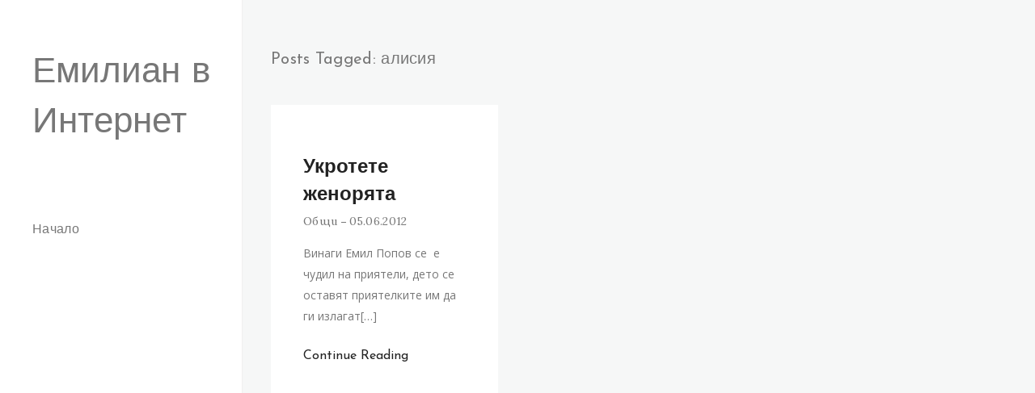

--- FILE ---
content_type: text/css; charset=utf-8
request_url: https://emilianpopov.net/wp-content/themes/seil/assets/css/responsive.css?ver=1.7.1
body_size: 2239
content:
/* Seil Responsive CSS */
@media screen and (max-width:1699px) {
	/* Seil Normal CSS */
	.container {
		width: 970px;
	}
	.masonry-item {
		width: 33.3333%;
	}
	/* Seil Single Post Pages CSS */
	.seil-blog-detail, .seil-blog-detail.style-two {
		width: auto;
	}
	.left-sidebar .secondary .secondary-wrap {
		padding-right: 15px;
	}
	.secondary-wrap {
		padding-left: 15px;
	}
	.seil-unit-fix .seil-iframe iframe {
		height: 500px;
	}
	.seil-unit-fix .link-post .post-info {
		padding: 70px 110px;
	}
}

@media screen and (max-width:1399px) {
	/* Seil Normal CSS */
	.container {
		width: 930px;
	}
	/* Seil Single Post Pages CSS */
	.seil-author-info {
		padding: 40px;
	}
	.seil-unit-fix .quote-post .post-info {
		padding: 65px 100px;
	}
	/* Typography Page CSS */
	.seil-elements .wp-caption-text.right {
		padding-left: 0;
	}
}

@media screen and (max-width:1329px) {
	/* Seil Normal CSS */
	.container {
		width: 750px;
	}
	/* Seil About Page CSS */
	.about-wrap {
		padding: 47px 0 0
	}
}

@media screen and (max-width:1270px) {
	/* Seil Normal CSS */
	.seil-sidebar {
		width: 260px;
	}
	/* Seil Home Page CSS */
	.seil-masonry {
		margin: 0 -10px;
	}
	.masonry-item {
		width: 33.3333%;
		padding: 0 10px 20px;
	}
	/* Seil Single Post Pages CSS */
	.seil-unit-fix .quote-post .post-info {
		padding: 55px 90px;
	}
	.seil-unit-fix .link-post .post-info {
		padding: 70px;
	}
}

@media screen and (max-width:1199px) {
	/* Seil Home Page CSS */
	.masonry-item {
		width: 50%;
		padding: 0 10px 20px;
	}
	/* Seil Single Post Pages CSS */
	.secondary-wrap {
		padding-left: 0;
	}
	.left-sidebar .secondary .secondary-wrap {
		padding-right: 0;
	}
	/* Contact Page CSS */
	.contact-wrap p br {
		display: none;
	}
	/* Typography Page CSS */
	.seil-elements blockquote p br {
		display: none;
	}
}

@media screen and (max-width:1130px) {
	/* Seil Normal CSS */
	.container {
		width: 650px;
	}
	/* Seil About Page CSS */
	.about-detail .about-sub-title br {
		display: none;
	}
	/* 404 Error Page CSS */
	.seil-404-error p br {
		display: none;
	}
}

@media screen and (max-width:1023px) {
	/* Seil Normal CSS */
	.container {
		width: 670px;
	}
	.wp-caption-text {
		padding-bottom: 20px;
	}
	.sidebar-open .seil-sidebar {
		-webkit-transform: translateX(0);
		-ms-transform: translateX(0);
		transform: translateX(0);
	}
	.sidebar-open .seil-main-wrap {
		-webkit-transform: translateX(260px);
		-ms-transform: translateX(260px);
		transform: translateX(260px);
	}
	.seil-sidebar {
		-webkit-transition: all 500ms ease 0s;
		-ms-transition: all 500ms ease 0s;
		transition: all 500ms ease 0s;
		-webkit-transform: translateX(-260px);
		-ms-transform: translateX(-260px);
		transform: translateX(-260px);
	}
	.seil-toggle {
		display: block;
	}
	.seil-toggle.active {
		right: 0;
	}
	.seil-main-wrap {
		margin-left: 0 !important;
		-webkit-transition: all 500ms ease 0s;
		-ms-transition: all 500ms ease 0s;
		transition: all 500ms ease 0s;
	}
	/* Seil Single Post Pages CSS */
	.seil-unit-fix .seil-iframe iframe {
		height: 400px;
	}
	.seil-unit-fix .quote-post .post-info {
		padding: 50px 90px;
	}
	.seil-unit-fix .link-post .post-info {
		padding: 50px;
	}
}

@media screen and (max-width:991px) {
	/* Seil Normal CSS */
	.contact-form .seil-image {
		padding-top: 70px;
		padding-left: 0;
	}
	/* Contact Page CSS */
	.contact-form .wpcf7 {
		padding-top: 0;
	}
	/* Shortcodes Page CSS */
	.shortcodes .btn-heading {
		margin-bottom: 15px;
    margin-top: 30px;
	}
	.shortcodes .btn-group {
		margin-bottom: 10px;
	}
	.shortcodes .shortcode-sub-heading {
		padding-top: 15px;
	}
	.seil-widget:first-child {
    margin-top: 13px;
    border-top: 1px solid #ececec;
    padding-top: 50px;
	}
}

@media screen and (max-width:850px) {
	/* Seil Normal CSS */
	.container-wrap {
		padding: 50px 0;
	}
	/* Shortcodes Page CSS */
	.shortcodes .shortcode-list {
		padding-bottom: 40px;
	}
	.shortcodes .shortcode-heading {
		padding-top: 0;
	}
	/* 404 Error Page CSS */
	.seil-404-error h1 {
		font-size: 210px;
	}
}

@media screen and (max-width:767px) {
	/* Seil Normal CSS */
	form input, form textarea, form select {
		margin-bottom: 10px;
	}
	table th {
		padding: 10px;
		font-size: 12px;
	}
  table td {
  	padding: 8px 20px;
		font-size: 14px;
		line-height: 24px;
	}
	.nav-tabs >  a {
		padding: 10px 15px;
	}
	.mfp-img-mobile .mfp-image-holder {
		padding: 15px;
	}
	.mfp-zoom-out-cur .mfp-close {
		top: 30px;
		right: 30px;
		width: 16px;
		height: 16px;
		background: none;
	}
	.seil-logo {
		padding-bottom: 30px;
	}
	.sidebar-wrap {
		padding: 30px 30px 0;
	}
	.footer-wrap {
		padding: 30px;
	}
	.seil-copyright {
		margin-top: 10px;
	}
	.container {
		width: auto;
	}
	.container-wrap {
		padding: 40px 0 0	;
	}
	.main-wrap-inner {
		padding: 25px;
	}
	/* Seil Home Page CSS */
	.post-info, .post-item.post-style-two .post-info {
		padding: 25px;
	}
	.quote-post .post-info, .link-post .post-info, .post-spacer-two .post-info {
		padding: 30px;
	}
	.owl-drag.carousel-style-two .owl-nav {
		left: 27px;
	}
	.owl-drag.carousel-style-two .slider-no-current {
		right: 18px;
	}
	/* Seil Category Page CSS */
	.posts-wrap .main-wrap-inner {
		padding-top: 40px;
	}
	.category-title {
		padding-bottom: 15px;
	}
	/* Seil About Page CSS */
	.about-detail .seil-image {
		padding-top: 10px;
	}
	.about-detail h2 {
		font-size: 20px;
		line-height: 30px;
	}
	.about-detail h1 {
		font-size: 24px;
	}
	.about-wrap {
		padding: 20px 0 0;
	}
	.about-detail .about-title {
		padding-bottom: 0;
	}
	.about-detail p {
		margin-bottom: 6px;
		line-height: 26px;
	}
	.follow-links {
		padding-top: 20px;
		margin-top: 20px;
	}
	.follow-links .follow-title {
		margin-bottom: 5px;
	}
	.follow-links .seil-social a {
		margin: 5px 5px 0;
	}
	/* Seil Single Post Pages CSS */
	.seil-unit-fix h3.post-title {
		font-size: 26px;
	}
	.seil-unit-fix .post-title-wrap {
		padding-bottom: 10px;
	}
	.seil-unit-fix .link-post h5.post-link {
		font-size: 16px;
	}
	.seil-blog-detail {
		padding-top: 15px;
	}
	.seil-blog-detail p {
		margin-bottom: 15px;
		line-height: 26px;
	}
	.wp-caption {
		padding: 15px 0;
	}
	.wp-caption-text {
		padding-bottom: 5px;
	}
	.wp-caption-text strong {
		font-size: 26px;
	}
	.seil-blog-detail blockquote {
		padding: 0;
		margin-bottom: 15px;
	}
	.seil-blog-detail blockquote p {
		font-size: 20px;
		line-height: 30px;
	}
	.seil-blog-meta {
		padding: 5px 0 10px;
	}
	.seil-blog-share .blog-share-label {
		padding-top: 0;
		margin-bottom: 15px;
	}
	.seil-more-posts {
		padding: 20px 0;
	}
	.seil-author-info {
		padding: 15px 25px;
	}
	.seil-comment-form {
		padding-bottom: 10px;
	}
	.seil-comment-form .comment-reply-title {
		padding-bottom: 0;
	}
	.comments-section {
		padding: 15px 0 0;
	}
	.seil-comments-area .comment-item {
		padding-bottom: 15px;
		margin-bottom: 25px;
	}
	.seil-comments-area .comments-title {
		margin-bottom: 13px;
	}
	.seil-comments-area .comments li .children li {
		padding-left: 0;
	}
	.seil-comment-form input[type="text"], .seil-comment-form input[type="email"] {
		height: 45px;
		margin-bottom: 15px;
	}
	.seil-form-textarea textarea {
		height: 100px;
		margin-bottom: 15px;
	}
	.form-submit {
		padding-top: 5px;
	}
	.seil-widget {
		padding-bottom: 15px;
		margin-bottom: 15px;
	}
	.seil-widget:first-child {
    margin-top: 15px;
    padding-top: 15px;
	}
	.widget-title {
		margin-bottom: 15px;
	}
	.subscribe-form {
		padding: 20px 25px;
		margin: 22px 0 15px;
	}
	.subscribe-form input[type="email"] {
		margin-top: 0;
	}
	.subscribe-form input[type="submit"] {
		margin-top: 5px;
	}
	.widget-instagram .widget-title {
		margin-bottom: 20px;
	}
	.seil-unit-fix .seil-iframe iframe {
		height: 300px;
	}
	.seil-blog-detail u {
		padding-top: 0;
	}
	.seil-blog-detail .bullets {
		padding: 0 0 0 10px;
		margin-bottom: 0;
	}
	.seil-blog-detail .bullets li {
		font-size: 14px;
	}
	.seil-unit-fix .quote-post .post-info {
		padding: 30px;
	}
	.seil-unit-fix .quote-post:before {
		top: 20px;
		left: 20px;
		background-size: 30px auto;
	}
	.seil-unit-fix .quote-post:after {
		bottom: 20px;
		right: 20px;
	}
	.seil-unit-fix .quote-post .post-title blockquote p {
		font-size: 22px;
		line-height: normal;
	}
	.seil-unit-fix .quote-post .quote-owner {
		font-size: 15px;
	}
	.seil-unit-fix .quote-post .quote-owner:before {
		top: 11px;
	}
	.seil-unit-fix .link-post:after {
		bottom: 10px;
		right: 10px;
	}
	.seil-unit-fix .link-post .post-info {
		padding: 30px;
	}
	.seil-unit-fix .link-post .post-title {
		font-size: 22px;
		line-height: normal;
	}
	/* Seil Entry Content Page CSS */
  .entry-content dd {
    margin-bottom: 10px;
  }
  .wp-caption {
    max-width: 100%;
    margin-bottom: 10px;
  }
  .entry-content .comment-list article, .entry-content .comment-list .pingback, .entry-content .comment-list .trackback {
    padding: 20px 0;
  }
  .entry-content .comment-content ul, .entry-content .comment-content ol {
    margin: 0 0 10px 0;
  }
  .entry-content .comment-metadata {
    margin-bottom: 5px;
  }
  .entry-content .comment-list .comment-reply-link {
    margin-top: 0;
  }
  .entry-content .comment-list .children {
    padding-left: 10px;
  }
  .seil-unit-fix .entry-content .comment-form {
    padding-top: 0;
  }
  .seil-unit-fix .entry-content .comment-list article, .seil-unit-fix .entry-content .comment-list .pingback, .seil-unit-fix .entry-content .comment-list .trackback {
    padding: 15px 0 20px;
  }
	/* Contact Page CSS */
	.contact-wrap h1 {
		font-size: 26px;
	}
	.contact-link {
		padding: 0;
		margin-bottom: 10px;
	}
	.contact-form {
		padding-top: 0;
	}
	.contact-form .seil-image {
		padding-top: 20px;
		padding-left: 0;
	}
	/* Typography Page CSS */
	.seil-elements {
		padding-top: 0;
	}
	.seil-elements .element-heading {
		margin-bottom: 10px;
	}
	.seil-elements h1.element-heading {
		font-size: 30px;
	}
	.seil-elements p {
		margin-bottom: 10px;
	}
	.seil-elements .spacer-one {
		margin-bottom: 10px;
	}
	.seil-elements .guide-heading {
		padding-top: 0;
		margin-bottom: 5px;
	}
	.seil-elements h2.guide-heading {
		font-size: 24px;
	}
	.seil-elements .heading-spacer {
		padding-top: 0;
		margin-bottom: 10px;
	}
	.seil-elements h3.heading-spacer {
		font-size: 22px;
	}
	.seil-elements .blockquote-spacer-one {
		padding-top: 0;
		padding-bottom: 10px;
		margin: 0;
	}
	.seil-elements blockquote {
		padding: 0;
		margin-bottom: 10px;
	}
	.seil-elements blockquote p {
		font-size: 20px;
		line-height: 26px;
	}
	.seil-elements .spacer-two, .seil-elements .spacer-three {
		padding-top: 0;
	}
	.seil-elements ul li, .seil-elements ol li {
		margin-bottom: 10px;
	}
	/* Shortcodes Page CSS */
	.shortcodes h2.shortcode-heading {
		font-size: 30px;
		line-height: normal;
	}
	.shortcodes .shortcode-heading {
		margin-bottom: 5px;
	}
	.shortcodes .sail-btn-groups, .shortcodes .btn-heading, .shortcodes .sub-spacer-three {
		padding-top: 0;
	}
	.shortcodes .btn-heading, .shortcodes .btn-group:last-child {
		margin-bottom: 15px;
	}
	.shortcodes .btn-heading {
		margin: 10px 0;
	}
	.shortcodes .btn-group {
		margin-bottom: 0;
	}
	.seil-elements .nav-tabs > a {
		min-width: 100px;
	}
	.seil-elements .nav-tabs a:last-child {
		border-right: none;
	}
	.tab-content {
		padding: 15px 25px;
	}
	.shortcodes h3.shortcode-sub-heading {
		font-size: 24px;
	}
	.shortcodes .shortcode-sub-heading {
		padding-top: 0;
		margin-bottom: 15px;
	}
	.shortcodes .shortcode-list {
		padding-bottom: 10px;
	}
	.close {
		top: 50%;
		transform: translateY(-50%);
	}
	.progress {
		margin-bottom: 35px;
	}
	.progress .progress-counter {
		top: -30px;
	}
	.panel-title {
		font-size: 16px;
	}
	/* 404 Error Page CSS */
	.seil-404-error p {
		font-size: 16px;
		line-height: 26px;
	}
	.seil-404-error h1 {
		font-size: 150px;
		line-height: 120px;
	}
	.seil-404-error h2 {
		font-size: 28px;
	}
	.seil-404-error .error-sub-title {
		margin-bottom: 8px;
	}
	.seil-404-error .pages-link {
		padding-top: 0;
	}
	.seil-404-error {
		padding-bottom: 70px;
	}
	.seil-404-error .pages-link a {
		margin: 0 10px;
		font-size: 16px;
	}
	ul.page-numbers {
    bottom: 20px;
  }
}

@media screen and (max-width:599px) {
	/* Seil Normal CSS */
	.seil-navigation ul li a {
		margin-bottom: 20px;
	}
	.seil-navigation .submenu {
		padding-left: 10px;
	}
	.post-meta {
		margin-bottom: 5px;
	}
	/* Seil Home Page CSS */
	.seil-masonry {
		margin: 0;
	}
	.masonry-item {
		width: 100%;
		padding: 0 0 25px;
	}
	.post-info h3 {
		font-size: 20px;
	}
	.quote-post .post-info h3 {
		line-height: 30px;
	}
	.read-more {
		padding-top: 0;
	}
	/* Seil Single Post Pages CSS */
	.seil-unit-fix h3.post-title {
		font-size: 20px;
	}
	.wp-caption {
		padding: 15px 0;
	}
	.wp-caption-text strong {
		font-size: 	20px;
	}
	.seil-comments-area .seil-comments-meta {
		margin-bottom: 5px;
	}
	.seil-comments-area .comment-item {
		padding-bottom: 5px;
		margin-bottom: 15px;
	}
	.article-info {
		padding-top: 10px;
	}
	.article-title {
		margin-bottom: 0;
	}
	.seil-unit-fix .seil-iframe iframe {
		height: 200px;
	}
	.seil-unit-fix .quote-post .post-title blockquote p {
		font-size: 18px;
	}
	.seil-comments-area .comment-main-area {
		padding: 10px 0 0;
		clear: both;
	}
	.seil-comments-area .comment-image {
		width: 50px;
	}
	.seil-comments-area .seil-comments-meta h4 {
		font-size: 16px;
	}
	.seil-comments-area .seil-comments-meta .comments-date {
		font-size: 14px;
		line-height: normal;
	}
	.seil-comments-area .comment-wrapper p {
		font-size: 14px;
		line-height: normal;
	}
	.seil-unit-fix .link-post .post-info {
		padding: 20px 30px;
	}
	.seil-unit-fix .link-post .post-title {
		font-size: 18px;
		line-height: normal;
	}
	/* Shortcodes Page CSS */
	.seil-elements .nav-tabs > a {
		width: 100%;
		border-right: 1px solid #ececec;
	}
	.seil-elements .nav-tabs > a:last-child {
		border-right: none;
	}
}

@media screen and (max-width:479px) {
	/* 404 Error Page CSS */
	.seil-404-error h1 {
		font-size: 110px;
		line-height: 80px;
	}
	.seil-404-error .error-sub-title {
		margin-bottom: 5px;
	}
	.seil-404-error .pages-link a:before {
		display: table;
		content: "";
		clear: both;
	}
	.seil-404-error h2 {
		font-size: 22px;
	}
}

--- FILE ---
content_type: text/javascript; charset=utf-8
request_url: https://emilianpopov.net/wp-content/themes/seil/assets/js/scripts.js?ver=1.7.1
body_size: 2175
content:
jQuery(document).ready(function($) {
  "use strict";
  //Seil Get Padding Script
  $('.seil-sidebar .vertical-scrollbox').css('padding-bottom',$('.seil-footer').height());
  $('.seil-main-wrap').css('margin-left',$('.seil-sidebar').width());

  //Seil Nav Script
  $('.seil-toggle').on('click', function() {
    $('body').toggleClass('sidebar-open');
    $(this).toggleClass('active');
  });

  //Seil Outside Click Remove Class Script
  $(document).on('click', function(e) {
    if ($(e.target).is('.seil-sidebar, .seil-sidebar *, .seil-toggle, .seil-toggle *') === false) {
      $('body').removeClass('sidebar-open');
      $('.seil-toggle').removeClass('active');
    }
  });

  //Seil Nav Script
  $('.seil-navigation ul li.has-submenu > a').on('click', function(e) {
    e.preventDefault();
    var element = $(this).parent('.has-submenu');
    if (element.hasClass('active')) {
      element.removeClass('active');
      element.find('.has-submenu').removeClass('active');
      element.find('.submenu').slideUp();
    }
    else {
      element.addClass('active');
      element.children('.submenu').slideDown();
      element.siblings('.has-submenu').children('.submenu').slideUp();
      element.siblings('.has-submenu').removeClass('active');
      element.siblings('.has-submenu').find('.has-submenu').removeClass('active');
      element.siblings('.has-submenu').find('.submenu').slideUp();
    }
    e.stopPropagation();
  });

  //Seil Vertical Vcrollbox Script
  $(window).load(function() {
    $('.vertical-scrollbox').mCustomScrollbar ({
      axis: 'y',
      scrollInertia: 200,
      autoHideScrollbar: true,
      autoDraggerLength: true,
      advanced: {
        updateOnContentResize: true
      }
    });
  });

  //Seil Horizontal Scrollbox Script
  $(window).load(function() {
    $('.horizontal-scrollbox').mCustomScrollbar ({
      axis: 'x',
      scrollInertia: 200,
      autoHideScrollbar: true,
      autoDraggerLength: true,
      advanced: {
        updateOnContentResize: true
      }
    });
  });

  //Seil Add Class Script
  $('body:has(.posts-wrap)').addClass('gray-bg');

  //Seil Masonry script
  $(window).load( function() {
    var $grid = $('.seil-masonry').isotope ({
      itemSelector: '.masonry-item',
      layoutMode: 'packery',
    });
    var filterFns = {
      ium: function() {
        var name = $(this).find('.name').text();
        return name.match( /ium$/ );
      }
    };
    $('.filter-buttons').on( 'click', 'a', function() {
      var filterValue = $( this ).attr('data-filter');
      filterValue = filterFns[ filterValue ] || filterValue;
      $grid.isotope({
        filter: filterValue
      });
    });
    $('.filter-buttons').each( function( i, buttonGroup ) {
      var $buttonGroup = $( buttonGroup );
      $buttonGroup.on( 'click', 'a', function() {
        $buttonGroup.find('.active').removeClass('active');
        $(this).addClass('active');
      });
    });
  });

  //Seil Carousel Slider Script
  // function seil_owl_carousel() {
    $('.seil-carousel').each( function() {
      var $carousel = $(this);
      var $items = ($carousel.data("items") !== undefined) ? $carousel.data("items") : 1;
      var $items_tablet = ($carousel.data("items-tablet") !== undefined) ? $carousel.data("items-tablet") : 1;
      var $items_mobile_landscape = ($carousel.data("items-mobile-landscape") !== undefined) ? $carousel.data("items-mobile-landscape") : 1;
      var $items_mobile_portrait = ($carousel.data("items-mobile-portrait") !== undefined) ? $carousel.data("items-mobile-portrait") : 1;
      $carousel.owlCarousel ({
        loop : ($carousel.data("loop") !== undefined) ? $carousel.data("loop") : true,
        items : $carousel.data("items"),
        margin : ($carousel.data("margin") !== undefined) ? $carousel.data("margin") : 0,
        dots : ($carousel.data("dots") !== undefined) ? $carousel.data("dots") : true,
        nav : ($carousel.data("nav") !== undefined) ? $carousel.data("nav") : false,
        navText : ["<div class='slider-no-current'><span class='current-no'></span><span class='total-no'></span></div><span class='current-monials'></span>", "<div class='slider-no-next'></div><span class='next-monials'></span>"],
        autoplay : ($carousel.data("autoplay") !== undefined) ? $carousel.data("autoplay") : false,
        autoplayTimeout : ($carousel.data("autoplay-timeout") !== undefined) ? $carousel.data("autoplay-timeout") : 5000,
        animateOut : ($carousel.data("animateout") !== undefined) ? $carousel.data("animateout") : false,
        animateIn : ($carousel.data("animatein") !== undefined) ? $carousel.data("animatein") : false,
        mouseDrag : ($carousel.data("mouse-drag") !== undefined) ? $carousel.data("mouse-drag") : true,
        autoWidth : ($carousel.data("auto-width") !== undefined) ? $carousel.data("auto-width") : false,
        autoHeight : ($carousel.data("auto-height") !== undefined) ? $carousel.data("auto-height") : false,
        responsiveClass: true,
        responsive : {
          0 : {
            items : $items_mobile_portrait,
          },
          480 : {
            items : $items_mobile_landscape,
          },
          768 : {
            items : $items_tablet,
          },
          960 : {
            items : $items,
          }
        }
      });
      var totLength = $(".owl-dot", $carousel).length;
      $(".total-no", $carousel).html(totLength);
      $(".current-no", $carousel).html(totLength);
      $carousel.owlCarousel();
      $(".current-no", $carousel).html(1);
      $carousel.on('changed.owl.carousel', function(event) {
        var total_items = event.page.count;
        var currentNum = event.page.index + 1;
        $(".total-no", $carousel ).html(total_items);
        $(".current-no", $carousel).html(currentNum);
      });
    });
  // }
  // seil_owl_carousel();

  //Seil Hover Script
  $('.post-item, .seil-share').hover (
    function() {
      $(this).addClass('seil-hover');
    },
    function() {
      $(this).removeClass('seil-hover');
    }
  );

  //Seil Magnific Popup Video Script
  $('.seil-popup-video').magnificPopup ({
    mainClass: 'mfp-fade',
    type: 'iframe',
    closeMarkup:'<div class="mfp-close" title="%title%"></div>',
    iframe: {
      patterns: {
        youtube: {
          index: 'youtube.com/',
          id: function(url) {
            var m = url.match(/[\\?\\&]v=([^\\?\\&]+)/);
            if ( !m || !m[1] ) return null;
            return m[1];
          },
          src: 'https://www.youtube.com/embed/%id%?autoplay=1'
        },
        vimeo: {
          index: 'vimeo.com/',
          id: function(url) {
            var m = url.match(/(https?:\/\/)?(www.)?(player.)?vimeo.com\/([a-z]*\/)*([0-9]{6,11})[?]?.*/);
            if ( !m || !m[5] ) return null;
            return m[5];
          },
          src: 'https://player.vimeo.com/video/%id%?autoplay=1'
        }
      }
    }
  });

  //Seil Magnific Popup Script
  $('.seil-popup').magnificPopup ({
    delegate: 'a',
    type: 'image',
    closeOnContentClick: false,
    closeBtnInside: false,
    mainClass: 'mfp-with-zoom mfp-img-mobile',
    closeMarkup:'<div class="mfp-close" title="%title%"></div>',
    image: {
      verticalFit: true,
      titleSrc: function(item) {
        return item.el.attr('title') + ' &middot; <a class="image-source-link" href="'+item.el.attr('data-source')+'" target="_blank">image source</a>';
      }
    },
    gallery: {
      enabled: true,
      arrowMarkup:'<div title="%title%" class="mfp-arrow mfp-arrow-%dir%"></div>',
    },
    zoom: {
      enabled: true,
      duration: 300, // don't foget to change the duration also in CSS
      opener: function(element) {
        return element.find('img');
      }
    }
  });

  // Seil Onclick Slideup Script
  $('.alert').on('click', 'button.close', function() {
    $(this).parent().slideUp(500, function() {
      $(this).remove();
    });
  });

  //Seil Progress Bar Script
  var progress_bar = $('.progress-bar');
  progress_bar.css("max-width:");
  $('.seil-skills').waypoint(function() {
    $('.progress').each(function() {
      var $this = $(this);
      $('.progress-bar', $this).animate ({
        width:$('.progress-bar', $this).attr('data-percent')
      },800);
    });
  },
  {
    offset: '100%'
  });


  //Seil Preloader Script
  $(window).load(function() {
    $('.seil-preloader').fadeOut(500, function() {});
  });

  //Seil Back Top Script
  jQuery('.seil-back-top').hide();
  jQuery(function () {
    jQuery(window).scroll(function () {
      if (jQuery(this).scrollTop() > 150) {
        jQuery('.seil-back-top').fadeIn();
      }
      else {
        jQuery('.seil-back-top').fadeOut();
      }
    });
    jQuery('.seil-back-top a').click(function () {
      jQuery('body,html').animate ({
        scrollTop: 0
      }, 1000);
    return false;
    });
  });

   // Accordion Active Only One At a Time.
  $('.collapse-others').each(function() {
    var $this = $(this);
    $('.collapse', $this).on('show.bs.collapse', function (e) {
      var all = $this.find('.collapse');
      var actives = $this.find('.collapsing, .collapse.in');
      all.each(function (index, element) {
        $(element).collapse('hide');
      })
      actives.each(function (index, element) {
        $(element).collapse('show');
      })
    });
  });

});